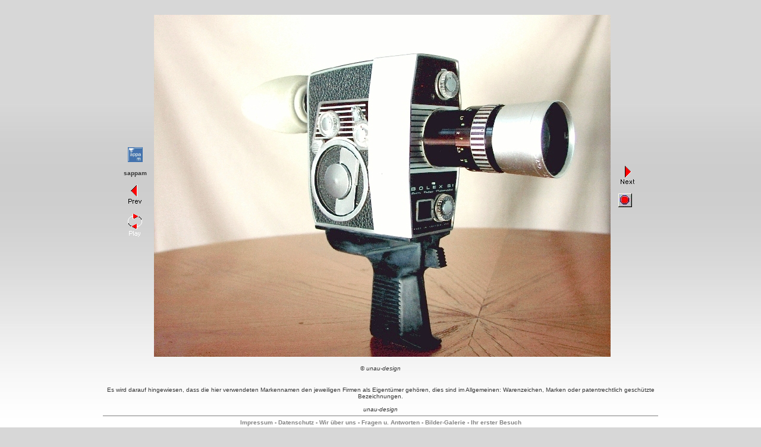

--- FILE ---
content_type: text/html
request_url: http://www.unau.de/museum/14%20Bilder/Bolex%20S%201/slide3.html
body_size: 1052
content:
<HTML>
<HEAD>
<TITLE>sappam Galerie mit 14 Bildern - Bild 3</TITLE>
<META NAME="GENERATOR" CONTENT="Corel(R) Presentations(TM) 8 - Publish to HTML">
<script language="JavaScript" src="http://www.unau.de/_js/_cr.js"></script>
<link rel="stylesheet" type="text/css" href="http://www.unau.de/museum/font.css">

</HEAD>
  <body marginheight="0" marginwidth="0" topmargin="0" leftmargin="0">
 <table BACKGROUND="../../images/pixb.jpg" width="100%" border="0" cellspacing="0" cellpadding="0">
  <tr>
    <td align="center"><br><br> <table>
<tr><td>
<table><tr><td><br><br>

  <div align="right"><center><a href="http://www.unau.de/museum/main.htm" class="nav"><img width="25" hight="25" src="../../images/sappam_logo.jpg"></a><b><br><br>sappam</b><br><br></center></div>
<a  HREF="slide2.html"><IMG SRC="../../images/3.gif" BORDER="0" ALT="Vorheriges Bild"></a>
<br><br>
<a HREF="xslide1.html"><IMG SRC="../../images/6_a.gif" ALT="Play"></a>
</td></tr></table> </td><td>
<A  HREF="slide4.html"><IMG SRC="images/slide3.jpg" ALT="Bild 3"></a>
</td>
<td>
<A HREF="slide4.html"> <IMG SRC="../../images/4.gif" BORDER="0" ALT="n&auml;chstes Bild"></a><br><br>&nbsp;&nbsp;&nbsp;<a  HREF="index_stumm.html"><IMG SRC="../../images/stop.jpg" BORDER="0" ALT="Stop"></a>
</td>
</tr>

</table><br><center>&copy; <i>unau-design</i></center><br><br><div align="center"><table width="940">
<tr>
 <td><div align="center">Es wird darauf hingewiesen, dass die hier verwendeten Markennamen den jeweiligen Firmen als Eigent&uuml;mer geh&ouml;ren, dies sind  im Allgemeinen: Warenzeichen, Marken oder patentrechtlich gesch&uuml;tzte Bezeichnungen.<br><br><i>unau-design</i><br><hr size="1" noshade><a href="http://www.unau.de/museum/imprint.htm" >Impressum</a> - <a href="http://www.unau.de/museum/datenschutz.htm" >Datenschutz</a> - <a href="http://www.unau.de/museum/d_wirueberuns.htm">Wir &uuml;ber uns</a> - <a href="http://www.unau.de/museum/d_frageantwort.htm">Fragen u. Antworten</a> - <a href="http://www.unau.de/museum/galerie_liste_01.php">Bilder-Galerie</a> - <a href="http://www.unau.de/museum/html/index.html">Ihr erster Besuch</a><br><br></div>   </td>
</tr>
</table>
</div><br></center></div><br></td>
</tr>

</table>
</CENTER>
</BODY>
</HTML>

--- FILE ---
content_type: text/css
request_url: http://www.unau.de/museum/font.css
body_size: 13964
content:
/* font global */
td { font-family: Verdana, Arial, Helvetica, sans-serif; color: #333333; font-size: 10px}

/* background color, scrolling */
body { background-image: url(background.gif); background-repeat: repeat; background-color: #D7D7D7; scrollbar-base-color: #D7D7D7; scrollbar-track-color: #D7D7D7; scrollbar-face-color: #D7D7D7; scrollbar-highlight-color: #D7D7D7; scrollbar-3dlight-color:black; scrollbar-darkshadow-color:black; scrollbar-shadow-color: #D7D7D7; scrollbar-arrow-color: #D7D7D7}

/* links */
a {text-decoration: none}
a:link {  font-family: Verdana, Arial, Helvetica, sans-serif; font-size: 10px; color: #828282; font-weight: bold; text-decoration: none}
a:visited {  font-family: Verdana, Arial, Helvetica, sans-serif; font-size: 10px; color: #828282; font-weight: bold; text-decoration: none}
a:hover {  font-family: Verdana, Arial, Helvetica, sans-serif; font-size: 10px; color: #828282; clip:    rect(   ); font-weight: bold; text-decoration: underline}

/* linkssuche */
a {text-decoration: none}
a.navsuche:link {  font-family: Verdana, Arial, Helvetica, sans-serif; font-size: 10px; color: #ffffff; font-weight: bold; text-decoration: none}
a.navsuche:visited {  font-family: Verdana, Arial, Helvetica, sans-serif; font-size: 10px; color: #ffffff; font-weight: bold; text-decoration: none}
a.navsuche:hover {  font-family: Verdana, Arial, Helvetica, sans-serif; font-size: 10px; color: #ffffff; clip:    rect(   ); font-weight: bold; text-decoration: underline}

/* shop links */
a {text-decoration: none}
a.shoppagenav:link {  font-family: Verdana, Arial, Helvetica, sans-serif; font-size: 14px; color: #000080; font-weight: bold; text-decoration: none}
a.shoppagenav:visited {  font-family: Verdana, Arial, Helvetica, sans-serif; font-size: 14px; color: #000080; font-weight: bold; text-decoration: none}
a.shoppagenav:hover {  font-family: Verdana, Arial, Helvetica, sans-serif; font-size: 14px; color: #000080; clip:    rect(   ); font-weight: bold; text-decoration: underline}

/* links menu */
a.nav: {text-decoration: none}
a.nav:link {  font-family: Verdana, Arial, Helvetica, sans-serif; font-size: 10px; color: #ffffff; font-weight: bold; text-decoration: none}
a.nav:visited {  font-family: Verdana, Arial, Helvetica, sans-serif; font-size: 10px; color: #ffffff; font-weight: bold; text-decoration: none}
a.nav:hover {  font-family: Verdana, Arial, Helvetica, sans-serif; font-size: 10px; color: #ffffff; clip:    rect(   ); font-weight: bold; text-decoration: none }

/* linkssuche menu */
a.nav1: {text-decoration: none}
a.nav1:link {  font-family: Verdana, Arial, Helvetica, sans-serif; font-size: 10px; color: #ffffff; font-weight: bold; text-decoration: none}
a.nav1:visited {  font-family: Verdana, Arial, Helvetica, sans-serif; font-size: 10px; color: #ffffff; font-weight: bold; text-decoration: none}
a.nav1:hover {  font-family: Verdana, Arial, Helvetica, sans-serif; font-size: 10px; color: #ffffff; clip:    rect(   ); font-weight: bold; text-decoration: none }



/* linkssuche navi menu */
a.nav3: {text-decoration: none}
a.nav3:link {  font-family: Verdana, Arial, Helvetica, sans-serif; font-size: 10px; color: #ffffff; font-weight: bold; text-decoration: none}
a.nav3:visited {  font-family: Verdana, Arial, Helvetica, sans-serif; font-size: 10px; color: #000c0; font-weight: bold; text-decoration: none}
a.nav3:hover {  font-family: Verdana, Arial, Helvetica, sans-serif; font-size: 10px; color: #ffffff; clip:    rect(   ); font-weight: bold; text-decoration: none }


/* linkssuche in bericht */
a.nav6: {text-decoration: none}
a.nav6:link {  font-family: Verdana, Arial, Helvetica, sans-serif; font-size: 10px; color: #00C0ff; font-weight:  text-decoration: none}
a.nav6:visited {  font-family: Verdana, Arial, Helvetica, sans-serif; font-size: 10px; color: #0000ff; font-weight:  text-decoration: none}
a.nav6:hover {  font-family: Verdana, Arial, Helvetica, sans-serif; font-size: 10px; color: #ff0000; clip:    rect(   ); font-weight: text-decoration: none }


/* linkssuche menu */
a.navwander: {text-decoration: none}
a.navwander:link {  font-family: Verdana, Arial, Helvetica, sans-serif; font-size: 10px; color: #ff0000; font-weight: bold; text-decoration: none}
a.navwander:visited {  font-family: Verdana, Arial, Helvetica, sans-serif; font-size: 10px; color: #C00040; font-weight: bold; text-decoration: none}
a.navwander:hover {  font-family: Verdana, Arial, Helvetica, sans-serif; font-size: 10px; color: #ff0000; clip:    rect(   ); font-weight: bold; text-decoration: none }

/* linkssuche menu */
a.nav2: {text-decoration: #4273AD}
a.nav2:link {  font-family: Verdana, Arial, Helvetica, sans-serif; font-size: 10px; color: #ffffff; font-weight: bold; text-decoration: none}
a.nav2:visited {  font-family: Verdana, Arial, Helvetica, sans-serif; font-size: 10px; color: #ffffff; font-weight: bold; text-decoration: #ffffff}
a.nav2:hover {  font-family: Verdana, Arial, Helvetica, sans-serif; font-size: 10px; color: #ffffff; clip:    rect(   ); font-weight: bold; text-decoration: #ffffff }

/* linksuche menu */
a.navsuche: {text-decoration: none}
a.navsuche:link {  font-family: Verdana, Arial, Helvetica, sans-serif; font-size: 10px; color: #ffffff; font-weight: bold; text-decoration: none}
a.navsuche:visited {  font-family: Verdana, Arial, Helvetica, sans-serif; font-size: 10px; color: #ffffff; font-weight: bold; text-decoration: none}
a.navsuche:hover {  font-family: Verdana, Arial, Helvetica, sans-serif; font-size: 10px; color: #ffffff; clip:    rect(   ); font-weight: bold; text-decoration: none }


/* background color menu */
.linkrowvitrine {  background-color: #FF7F00; font-weight: bold; padding-top: 2px; padding-right: 2px; padding-bottom: 4px; padding-left: 2px; color: #FFFFFF}

/* background color menu */
.linkrowspende {  background-color: #DF0000; font-weight: bold; padding-top: 2px; padding-right: 2px; padding-bottom: 4px; padding-left: 2px; color: #FFFFFF}

/* background color menu */
.linkrowsuchen {  background-color: #4273AD; font-weight: bold; padding-top: 2px; padding-right: 2px; padding-bottom: 4px; padding-left: 2px; color: #FFFFFF}

/* background color menu */
.linkrow {  background-color: #00AFAF; font-weight: bold; padding-top: 2px; padding-right: 2px; padding-bottom: 4px; padding-left: 2px; color: #FFFFFF}

/* background color menu */
.linkrowhits {  background-color: #0070c0; font-weight: bold; padding-top: 2px; padding-right: 2px; padding-bottom: 4px; padding-left: 2px; color: #FFFFFF}


/* background color menu */
.linkrowberichte {  background-color: #005050; font-weight: bold; padding-top: 2px; padding-right: 2px; padding-bottom: 4px; padding-left: 2px; color: #FFFFFF}

/* background color menu */
.linkrowadmin {  background-color: #000000; font-weight: bold; padding-top: 2px; padding-right: 2px; padding-bottom: 4px; padding-left: 2px; color: #FFFFFF}


/* background color top row - including shop logo */
.toprow {   background-image: url(top.gif); background-repeat: repeat;}

/* title Product Groups left table column */
.tablecolor1 {  background-color: #ABABAB; font-family: Verdana, Arial, Helvetica, sans-serif; font-size: 11px; font-weight: bold; color: #666666; font-variant: normal}

/* background color left table column */
.leftcol { a.nav2: {text-decoration: #4273AD}
a.nav:link {  font-family: Verdana, Arial, Helvetica, sans-serif; font-size: 10px; color: #ffffff; font-weight: bold; text-decoration: none}
a.nav:visited {  font-family: Verdana, Arial, Helvetica, sans-serif; font-size: 10px; color: #ffffff; font-weight: bold; text-decoration: #ffffff}
a.nav:hover {  font-family: Verdana, Arial, Helvetica, sans-serif; font-size: 10px; color: #ffffff; clip:    rect(   ); font-weight: bold; text-decoration: #ffffff }
}

/* title Home etc. medium table column */
.tablecolor2 {  background-color: #E3E3E3; font-family: Verdana, Arial, Helvetica, sans-serif; font-size: 11px; font-weight: bold; color: #666666; }


/* title Home etc. medium table column */
.midcol1 {background-color: #DFDFDF; border: 1px #FFFFFF solid}

/* background color middle table column */
.midcol { }

/* title News right table column */
.tablecolor3 {  background-color: #ABABAB; font-family: Verdana, Arial, Helvetica, sans-serif; font-size: 11px; font-weight: bold; color: #666666; font-variant: normal}

/* background color right table column */
.rightcol { }

/* background color and border for all items */
.products { background-color: #FEFEFE; border: 1px #666666 solid}

/* background color for eyecatcher */
.products10 { background-color: #FFFFFF}

/* background color and border for all item names */
.productstitel {  background-color: #4273ad; color: #FFFFFF; border: #666666 solid; border-width: 1px 0px 1px 1px}

/* background color and border for all item names */
.productstitel1 {  background-color: #e06060; color: #FFFFFF; border: #666666 solid; border-width: 1px 0px 1px 1px}
 
/* background color and border for all item names */
.productstiteladmin {  background-color: #FFDC00; color: #000000; border: #666666 solid; border-width: 1px 0px 1px 1px}
 
/* image border */
img {  border-width: 0px} 

/* buttons und listboxes */
.buttons  {  font-size: 10px; font-family: Verdana, Arial, Helvetica, sans-serif; font-weight: normal; text-align: center; color: #000000; background-color: #ABABAB; border: 1px #333333 solid; padding: 0px; margin-bottom: 5px; cursor : pointer;}
.buttonsh {  font-size: 10px; font-family: Verdana, Arial, Helvetica, sans-serif ; color: #000000; background-color: #ABABAB; border: 1px #333333 solid}
.buttons1 {  font-size: 10px; font-family: Verdana, Arial, Helvetica, sans-serif ; color: #000000; background-color: #FFFFFF; border: 1px #333333 solid; padding: 0px; margin-bottom: 5px; cursor : pointer; }
.buttons2 {  font-size: 10px; font-family: Verdana, Arial, Helvetica, sans-serif ; color: #FFFFFF; background-color: #00AFAF; border: 1px #333333 solid; padding: 0px; margin-bottom: 5px; cursor : pointer; }
.buttons3 {  font-size: 10px; font-family: Verdana, Arial, Helvetica, sans-serif ; color: #000000; background-color: #FFFFFF; border: 1px #333333 solid; padding: 0px; margin-bottom: 5px; cursor : pointer; }
.buttons4 {  font-size: 10px; font-family: Verdana, Arial, Helvetica, sans-serif ; color: #FFFFFF; background-color: #00AFAF; border: 1px #333333 solid; padding: 0px; margin-bottom: 5px; cursor : pointer; }
.buttons5 {  font-size: 10px; font-family: Verdana, Arial, Helvetica, sans-serif ; color: #000000; background-color: #FFFFFF; border: 1px #333333 solid; padding: 0px; margin-bottom: 5px; cursor : pointer; }
.buttons6 {  font-size: 10px; font-family: Verdana, Arial, Helvetica, sans-serif ; color: #FFFFFF; background-color: #E06060; border: 1px #333333 solid; padding: 0px; margin-bottom: 5px; cursor : pointer; }
.buttons7 {  font-size: 10px; font-family: Verdana, Arial, Helvetica, sans-serif ; color: #000000; background-color: #ffffff; border: 1px #333333 solid; padding: 0px; margin-bottom: 5px; cursor : pointer; }
.buttons8 {  font-size: 10px; font-family: Verdana, Arial, Helvetica, sans-serif ; color: #FFFFFF; background-color: #0070c0; border: 1px #333333 solid; padding: 0px; margin-bottom: 5px; cursor : pointer; }
.buttons9 {  font-size: 10px; font-family: Verdana, Arial, Helvetica, sans-serif ; color: #000000; background-color: #FFBF00; border: 1px #333333 solid; padding: 0px; margin-bottom: 5px; cursor : pointer; }
.buttons10 {  font-size: 10px; font-family: Verdana, Arial, Helvetica, sans-serif ; color: #FFFFFF; background-color: #008080; border: 1px #333333 solid ; padding: 0px; margin-bottom: 5px; cursor : pointer;}
.inputbox {  font-size: 10px; font-family: Verdana, Arial, Helvetica, sans-serif; background-color: #ABABAB; color: #000000; border: 1px #333333 solid}
.inputbox1 {  font-size: 10px; font-family: Verdana, Arial, Helvetica, sans-serif; background-color: #FFFFFF; color: #000000; border: 1px #333333 solid}
.inputbox2 {  font-size: 10px; font-family: Verdana, Arial, Helvetica, sans-serif; background-color: #ABABAB; color: #000000; border: 1px #333333 solid}
.inputbox3 {  font-size: 10px; font-family: Verdana, Arial, Helvetica, sans-serif; background-color: #FFFFFF; color: #000000; border: 1px #333333 solid}
.inputbox4 {  font-size: 10px; font-family: Verdana, Arial, Helvetica, sans-serif; background-color: #ABABAB; color: #000000; border: 1px #333333 solid}
.inputbox5 {  font-size: 10px; font-family: Verdana, Arial, Helvetica, sans-serif; background-color: #FFFFFF; color: #000000; border: 1px #333333 solid}
.inputbox6 {  font-size: 10px; font-family: Verdana, Arial, Helvetica, sans-serif; background-color: #ABABAB; color: #000000; border: 1px #333333 solid}
.inputbox7 {  font-size: 10px; font-family: Verdana, Arial, Helvetica, sans-serif; background-color: #FFFFFF; color: #000000; border: 1px #333333 solid}

/* font and background color attribute listboxes */
.select {  font-size: 10px; font-family: Verdana, Arial, Helvetica, sans-serif; background-color: #ABABAB; color: #000000}

/* basket font */
.basket {  font-family: Verdana, Arial, Helvetica, sans-serif; font-size: 10px; color: #000000}


/* background color sitemap */
.sitemap {  background-color: #F5F5F5}

/* background color search results */
.searchresults1 {  background-color: #E5E5E5; font-weight: bold}
.searchresults2 {  background-color: #FFFFFF}
.searchresults3 {  background-color: #F5F5F5; font-size: 10px; font-family: Verdana, Arial, Helvetica, sans-serif ; color: #F5F5F5}
.searchresults4 {  background-color: #000000}



/* footnote */
.footer {  font-family: Verdana, Arial, Helvetica, sans-serif; font-size: 10px; color: #999999}

.red { 	
font-family : Arial, Helvetica, sans-serif; 
color : #FF0033;    
font-size : 10px; }

--- FILE ---
content_type: text/javascript
request_url: http://www.unau.de/_js/_cr.js
body_size: 807
content:

if (document.layers){
window.captureEvents(Event.MOUSEDOWN | Event.MOUSEUP)
window.onmousedown=rightclick; window.onmouseup=rightclick; function rightclick(e) {
if (e.which == 3) {
alert('Bitte denken Sie an das Copyright !\n\nPlease respect the copyright !\n\nFavor respeite ao copyright !\n\n¡ Por favor respete el copyright !');
return false; }
else {
return true; } } }
if (document.all){
function click() {
if (event.button==2) {
alert('Bitte denken Sie an das Copyright !\n\nPlease respect the copyright !\n\nFavor respeite ao copyright !\n\n¡ Por favor respete el copyright !') }
if (event.button==3) {
alert('Bitte denken Sie an das Copyright !\n\nPlease respect the copyright !\n\nFavor respeite ao copyright !\n\n¡ Por favor respete el copyright !')} }
document.onmousedown=click }